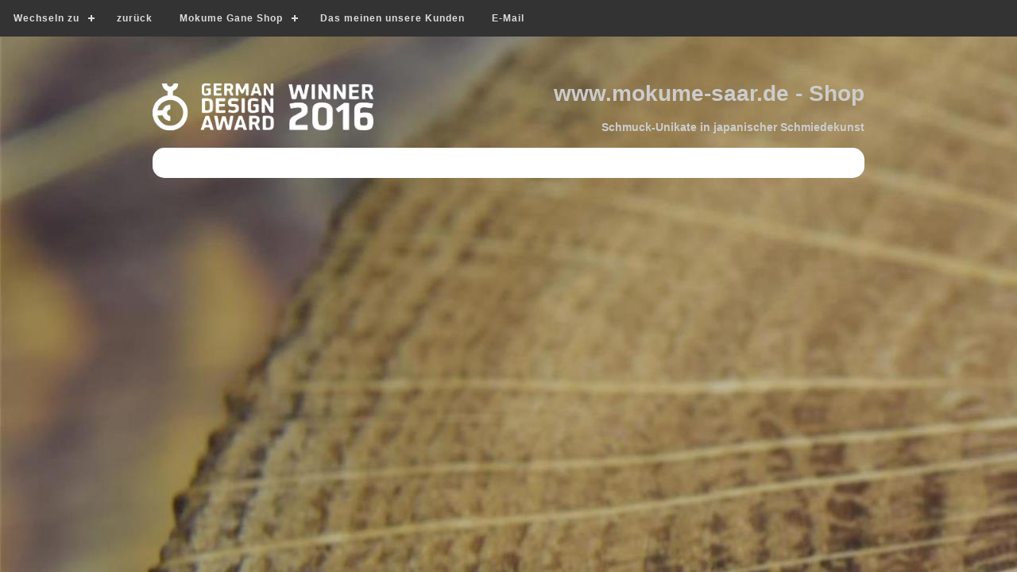

--- FILE ---
content_type: text/html; charset=UTF-8
request_url: https://mokume-saar.de/shop.php?id=1613411195&subid=2&lang=DE&mainnode=synapsepath/shopContent/M_Mokume_Gane_Anhaenger_ab_500_Euro.shop/A5-18_Mokume_Gane_Shop_Collier_Rutilquarz_Mujodogane-Schliesse
body_size: 6198
content:
<!DOCTYPE html PUBLIC "-//W3C//DTD XHTML 1.0 Transitional//EN" "https://www.w3.org/TR/xhtml1/DTD/xhtml1-transitional.dtd">
<html xmlns="https://www.w3.org/1999/xhtml"  lang="de" xml:lang="de" xmlns:og="https://opengraphprotocol.org/schema/"  xmlns:fb="https://www.facebook.com/2008/fbml">  <meta property="og:image" content="https://mokume-saar.de/fbshop.jpg" />                      
<head>
	<title>Mokume Gane Damast Shop</title>
	<meta name="keywords" content="            Mokume, Gane, Mokume gane, Damast, Damaszener, Edelmetall-Damast, japanisch, Augenmuster, Sternenmuster, Wellenmuster, Kreuzband, Schmiedetechnik, Schmuck, Trauringe, Eheringe, Ringe, ungewöhnlich, aussergewöhnlich, individualisierbar, individuell, einzigartig, Design,  Verlobungsringe, Antragsring, Freundschaftsringe, Partnerringe, Mujodogane, Heirat, Hochzeit, Verlobung, heiraten, Japan, Goldschmiede, Juwelenfasser, Handgravur, Graveur, Gold, Silber, Platin, palladium, Weissgold, Rotgold, Gelbgold, Orangegold, Grüngold, Spannring, Muster, gemustert, Streifenmuster, bicolor, 3farbig, mehrfarbig, Metall, Brillant, Edelsteine, Edelmetall, Handarbeit, Unikat, Mukume, Kane, gemustert, atelier, hochzeitsmesse, silberhochzeit, fugenlos, nahtlos, Eckardt, Eckhart, Eckhardt, Eckert, Eckard, Eckart, schmieden, Schmiedekunst, geschmiedet wie Damaszenermesser, Damaszener, Damast, heiraten, Hochzeit, Eheringe, Damastringe, Damaststahl, Damastschmuck, Damaszenerstahl, Damascener, Damascus, Damaszenermesser, handgeschmiedet, wedding rings, wedding bands, engagement, handmade, Made in Germany, Bundespreis, Staatspreis, 1. Preis Kreativpreis, Handwerk, Handwerkskammer, Saarland, Saar, Gravur, Graveur, Handgraveur, Fasser, Edelsteinfasser, Goldschmuck, Platinschmuck, schweißen, schmieden, Corinthium aes, Schwarzes Gold der Antike, Kupferlegierung, Lesezeichen, Scherenschnitte, gemustert, Handgemacht, besonders, einmalig, extravagant, schlicht, auffällig, vom Goldschmied, Juwelier, Trauringspezialist, Fachmann, Hersteller, Mokume Gane Werkstatt, Preis, Kosten, kostet, wie teuer?, Ensdorf, trauringe saarland, rheinland-pfalz, Guilloche, guillochieren   ">
	<meta http-equiv="Content-Type" content="text/html; charset=utf-8">
    
    


   
 
 
	
						<script type="text/javascript">
						<!--
						function toggleMe(a){
  var e=document.getElementById(a);
  if(!e)return true;
  if(e.style.display=="none"){
    e.style.display="block"
  } else {
    e.style.display="none"
  }
  return true;
}
//-->
</script>
<script type="text/javascript">
function chkFormular1 () {
  if (document.order.pa1.value == "") {
    alert("Vorname?");
    document.order.pa1.focus();
    return false;
  }
   if (document.order.pa1b.value == "") {
    alert("Name?");
    document.order.pa1b.focus();
    return false;
  }
  if (document.order.pa2.value == "") {
    alert("Strasse?");
    document.order.pa2.focus();
    return false;
  }
    if (document.order.pa2b.value == "") {
    alert("Hausnummer?");
    document.order.pa2b.focus();
    return false;
  }
      if (document.order.pa3.value == "") {
    alert("PLZ?");
    document.order.pa3.focus();
    return false;
  }
    if (document.order.pa4.value == "") {
    alert("Stadt?");
    document.order.pa4.focus();
    return false;
  }
  if (document.order.pa5.value == "") {
    alert("E-Mail?");
    document.order.pa5.focus();
    return false;
  }
    
    if (document.order.cc1.value == "") {
    alert("Name des Kreditinstitutes?");
    document.order.cc1.focus();
    return false;
  }
    if (document.order.cc2.value == "") {
    alert("Kontoinhaber?");
    document.order.cc2.focus();
    return false;
  }
    if (document.order.cc3.value == "") {
    alert("KontoNr?");
    document.order.cc3.focus();
    return false;
  }
    if (document.order.cc4.value == "") {
    alert("BLZ?");
    document.order.cc4.focus();
    return false;
  }
 
  if (document.order.pa5.value.indexOf("@") == -1) {
    alert("E-Mail? (<...>@<...>.de/.com)");
    document.order.pa5.focus();
    return false;
  }
  if (document.order.pa3.value == "") {
    alert("PLZ?");
    document.order.pa3.focus();
    return false;
  }
  var chkZ = 1;
  for (i = 0; i < document.order.pa3.length; ++i)
    if (document.order.pa3.value.charAt(i) < "0" ||
        document.order.pa3.value.charAt(i) > "9")
      chkZ = -1;
  if (chkZ == -1) {
    alert("0,1,2...9!");
    document.order.pa3.focus();
    return false;
  }
}
function chkFormular2 () {
  if (document.order.pa1.value == "") {
    alert("Vorname?");
    document.order.pa1.focus();
    return false;
  }
   if (document.order.pa1b.value == "") {
    alert("Name?");
    document.order.pa1b.focus();
    return false;
  }
  if (document.order.pa2.value == "") {
    alert("Strasse?");
    document.order.pa2.focus();
    return false;
  }
    if (document.order.pa2b.value == "") {
    alert("Hausnummer?");
    document.order.pa2b.focus();
    return false;
  }
      if (document.order.pa3.value == "") {
    alert("PLZ?");
    document.order.pa3.focus();
    return false;
  }
    if (document.order.pa4.value == "") {
    alert("Stadt?");
    document.order.pa4.focus();
    return false;
  }
  if (document.order.pa5.value == "") {
    alert("E-Mail?");
    document.order.pa5.focus();
    return false;
  }
 
  
  if (document.order.pa5.value.indexOf("@") == -1) {
    alert("E-Mail? (<...>@<...>.de/.com)");
    document.order.pa5.focus();
    return false;
  }
  if (document.order.pa3.value == "") {
    alert("PLZ?");
    document.order.pa3.focus();
    return false;
  }
   var chkZ = 1;
  for (i = 0; i < document.order.pa3.length; ++i)
    if (document.order.pa3.value.charAt(i) < "0" ||
        document.order.pa3.value.charAt(i) > "9")
      chkZ = -1;
  if (chkZ == -1) {
    alert("0,1,2...9!");
    document.order.pa3.focus();
    return false;
  }
}
 function chkFormular3 () {
  if (document.order.pa1.value == "") {
    alert("Vorname?");
    document.order.pa1.focus();
    return false;
  }
   if (document.order.pa1b.value == "") {
    alert("Name?");
    document.order.pa1b.focus();
    return false;
  }
  if (document.order.pa2.value == "") {
    alert("Strasse?");
    document.order.pa2.focus();
    return false;
  }
    if (document.order.pa2b.value == "") {
    alert("Hausnummer?");
    document.order.pa2b.focus();
    return false;
  }
      if (document.order.pa3.value == "") {
    alert("PLZ?");
    document.order.pa3.focus();
    return false;
  }
    if (document.order.pa4.value == "") {
    alert("Stadt?");
    document.order.pa4.focus();
    return false;
  }
  if (document.order.pa5.value == "") {
    alert("E-Mail?");
    document.order.pa5.focus();
    return false;
  }
 
     if (document.order.cc2.value == "") {
    alert("Karteninhaber?");
    document.order.cc2.focus();
    return false;
  }
    if (document.order.cc3.value == "") {
    alert("Kartennummer?");
    document.order.cc3.focus();
    return false;
  }
    if (document.order.cc5.value == "") {
    alert("Ablauf?");
    document.order.cc5.focus();
    return false;
  }
     if (document.order.cc4.value == "") {
    alert("Pruefzahl?");
    document.order.cc4.focus();
    return false;
  }
 
  if (document.order.pa5.value.indexOf("@") == -1) {
    alert("E-Mail? (<...>@<...>.de/.com)");
    document.order.pa5.focus();
    return false;
  }
  if (document.order.pa3.value == "") {
    alert("PLZ?");
    document.order.pa3.focus();
    return false;
  }
  var chkZ = 1;
  for (i = 0; i < document.order.pa3.length; ++i)
    if (document.order.pa3.value.charAt(i) < "0" ||
        document.order.pa3.value.charAt(i) > "9")
      chkZ = -1;
  if (chkZ == -1) {
    alert("0,1,2...9!");
    document.order.pa3.focus();
    return false;
  }
}
   
  
 

</script>
<script type="text/javascript" src="http://valid.tjp.hu/tjpzoom/tjpzoom.js"></script>
<script type="text/javascript"><!--
 var TJPzoomoffset='smart';
//--></script>
	<style type="text/css">


body {
	background: #000000 url(synapsepath/synapsefolder/Layouttecharea/ShopBG.jpg)   repeat-x top left fixed;
}
#menu   {
												border-left-width:1px;
												border-left-style:dotted;
												border-right-width:1px;
												border-right-style:dotted;
										  
												border-color:#000000;
										  
										    }
										    #menu1   {
												border-left-width:0px;
												border-left-style:solid;
												border-right-width:0px;
												border-right-style:dashed;
										 
												border-bottom-width:0px;
												border-bottom-style:dashed;
												border-top-width:1px;
												border-top-style:solid;
										  		border-color:#000000;
										    }
.borderlineGoben {			
			 border-top-width:1px;
			  border-top-style:solid;
			  border-color:#D7D7D7;	
			 border-bottom-width:1px;
			  border-bottom-style:solid;
			  border-color:#D7D7D7;	
			  border-left-width:1px;
			  border-left-style:solid;
			  border-color:#D7D7D7;
			  
			  border-right-width:1px;
			  border-right-style:solid;
			  border-color:#D7D7D7;
}
.f1extrem {font-family: Verdana, Arial, Helvetica, sans-serif;
	font-size: 6px;
	font-weight:bold;
	color: #412B06;
	text-decoration:none;
	text-transform: uppercase;
}
.mainlink {	font-family: Verdana, Arial, Helvetica, sans-serif;
	font-size: 11px;
	font-weight:bold;
	color:#cccccc;
	text-decoration:none;
}
 
 body,td,th, P,TD,A,FORM,UL,OL,LI,INPUT,FORM,select,textarea,option,font  {
	font-family: Verdana, Arial, Helvetica, sans-serif;
 
} 
 
.video-wrap{
  width: 100%;
  max-width: 100%;
  position: relative;        /* wichtig, falls irgendwo absolute Overlays existieren */
}

.video-wrap video{
  display: block;
  width: 100%;
  height: auto;
  position: relative;
  z-index: 1;                /* Video nach vorne */
  pointer-events: auto;      /* Klicks erlauben */
}

/* Falls du irgendwo ein Overlay per ::before/::after hast, killt das oft die Controls */
.video-wrap::before,
.video-wrap::after{
  content: none !important;
}

a {
	font-family: Verdana, Arial, Helvetica, sans-serif;
	 
}
a:link {
	text-decoration: none;
}
a:visited {
	text-decoration: none;
}
a:hover {
	text-decoration: none;
}
a:active {
	text-decoration: none;
}
.Stil2 {color: #FFFFFF}
 
.Stil10 {
	color: #CCCCCC;
	font-weight: bold;
	font-size: 1.0em;
}
.Stil12 {color: #CCCCCC; font-weight: bold; font-size: 0.8em; }
.Stil16 {
	font-size: 14px;
	font-weight: bold;
}
.img144 {


 max-height: 114px;
width: auto;
height: 114px !important;

}
 .skaliere {max-width: 40%;
height: auto;
width: 40% !important;
} 
 .skaliereXL {max-width: 100%;
height: auto;
width: 100% !important;
} 
 .skalieresXL {max-width: 80%;
height: auto;
width: 80% !important;
}  

#header { background: #aa8147; }

#nav-main { background: #97a2aa; }

#content {padding:0;}

#main {  text-align:left;}

#sidebar { background: #f0f3f5; }

#sidebar2 {  }

#footer {
	background: #353535;
	color: white;
}
 .skaliere {max-width: 100%;
height: auto;
width: 100% !important;
} 
 .skaliere250 {max-width: 250px;
height: auto;
width: 250px !important;
} 
.blogit {max-width: 100%;
height: auto;
width:100% !important;
margin: 0 0 0 0;
}
.viertel {max-width: 100%;
height: auto;
width: 100% !important;
margin: 10px 10px 10px 10px;
}
.responsive-video iframe {
position: absolute;
top: 0;
left: 0;
width: 100%;
height: 100%;
}
pre { 
			font-family: Verdana, Arial, Helvetica, sans-serif;
			font-size: 1.0em;
			color: #000;
			white-space: pre-wrap; 
		    }
.responsive-video {
position: relative;
padding-bottom: 56.25%; /* Default for 1600x900 videos 16:9 ratio*/
padding-top: 0px;
height: 0;
overflow: hidden;
} 

.gals {max-width: 100%;
height: auto;
width: 100% !important;
margin: 0px 10px 10px 10px;
}
.landing {max-width: 100%;
height: auto;
width: 100% !important;
margin: 0px 10px 10px 10px;
}
.galsintern{max-width: 100%;
height: auto;
width: 100% !important;
margin: 10px 10px 10px 10px;
}
.shopminor{max-width: 100%;
height: auto;
width: 100% !important;
margin: 10px 10px 10px 10px;
}
.picasa{max-width: 100%;
height: auto;
width: 100% !important;
margin: 10px 10px 10px 10px;
}
.picasaG {max-width: 100%;
height: auto;
width: 100% !important;
margin: 10px 10px 10px 10px;
filter: grayscale(100%);
-webkit-filter: grayscale(100%); filter: grayscale(100%);
}
.contenttable {
padding-left:0px;
width:100%;
}
.showtable {
 width:100%;
}
input,textarea,select,textarea,option {
width:100%;height:34px;
}

.buttons {max-width: 100%;
height: auto;
width: 100% !important;
 
} 
.galsinbox {max-width: 100%;
height: auto;
width: 100% !important;
margin: 0px 10px 10px 0px;
} 
h1 {font-size:1.6em;font-weight:bold;}
h2 {font-size:1.1em;font-weight:bold;}

@media screen and (max-width:320px) {
	body,td,th, P,TD,A,FORM,UL,OL,LI,textarea,INPUT,select,FORM,option,font  {
	font-family: Verdana, Arial, Helvetica, sans-serif;
	 
	font-size: 1.0em;
	
	img {
		max-width: 90%;
height: auto;
width: 90% !important;
	}
}
	
	
}


@media screen and (min-width:800px) {
	body,td,th, P,TD,A,FORM,UL,OL,LI,textarea,INPUT,select,FORM,option,font  {
	font-family: Verdana, Arial, Helvetica, sans-serif;
 
}
h1 {font-size:22px;font-weight:bold;}
h2 {font-size:16px;font-weight:bold;}
.Stil10 {
	color: #CCCCCC;
	font-weight: bold;
	font-size: 28px;
}
.Stil12 {color: #CCCCCC; font-weight: bold; font-size: 14px; }
input,textarea,select,textarea,option {
width:80%;
}
.blogit {max-width: 30%;
height: auto;
width:30% !important;
margin: 0px 10px 10px 0px;
}
.contenttable {
padding-left:20px;width:90%;
}
.showtable {
 width:70%;
}
	 .skalieresXL {max-width: 100%;
height: auto;
width: 100% !important;
 
}  
.landing {max-width: 20%;
height: auto;
width: 20% !important;
margin: 0px 10px 10px 0px;
} 
.viertel {max-width: 31%;
height: auto;
width: 31% !important;
margin: 10px 10px 10px 10px;
}  
.gals {max-width: 25%;
height: auto;
width: 25% !important;
margin: 0px 10px 10px 0px;
} 
.galsinbox {max-width: 110px;
height: auto;
width: 110px !important;
margin: 0px 10px 10px 0px;
} 
.galsintern {max-width: 45%;
height: auto;
width: 45% !important;
margin: 10px 10px 10px 10px;
} 
.buttons {max-width: 60%;
height: auto;
width: 60% !important;
 
} 
.shopminor {max-width: 25%;
height: auto;
width: 25% !important;
margin: 0px 10px 10px 0px;
} 
.picasa {max-width: 40%;
height: auto;
width: 40% !important;
margin: 0px 10px 10px 0px;
} 

.picasaG {max-width: 40%;
height: auto;
width: 40% !important;
margin: 0px 10px 10px 0px;
filter: grayscale(100%);
-webkit-filter: grayscale(100%); filter: grayscale(100%);
}

	#content {
		display:-webkit-flex;
		display:flex;
	}
	
	#main {
		-webkit-flex:3;
		flex:3;	
		-webkit-order:2;
		order:2;
		text-align:left;
	}

#sidebar {
		-webkit-flex:1;
		flex:1;	
		-webkit-order:1;
		order:1;
		 
	}
	
	#sidebar2 {
		-webkit-flex:1;
		flex:1;
		-webkit-order:3;
		order:3;
	}

}	</style>
		<style type="text/css">
html.contrast-high .no-contrast,
html.contrast-high .no-contrast * {
  all: unset;
  color: inherit;
  background: inherit;
  font-weight: normal;
}

html.font-small { font-size: 0.85em; }
html.font-medium { font-size: 1em; }     /* Standard */
html.font-large { font-size: 1.25em; }
html.contrast-default {
  background-color: #000;
  color: #fff;
}
html.contrast-high {
  background-color: #000;
  color: #ff0;
}
html.contrast-high a:not(.no-contrast a):not(.no-contrast * a),
html.contrast-high .mainlink:not(.no-contrast .mainlink):not(.no-contrast * .mainlink) {
  color: red !important;
  font-weight: bold;
}

html.contrast-high body {
  background: #000 !important;
  background-image: none !important;
}	</style>
	
	
 
 <link rel="stylesheet" href="styles.css">
   <script src="https://code.jquery.com/jquery-latest.min.js" type="text/javascript"></script>
   <script src="script.js"></script>
   	<script type="text/javascript" src="synmods/synbox/js/prototype.js"></script>
	<script type="text/javascript" src="synmods/synbox/js/scriptaculous.js?load=effects"></script>
	<script type="text/javascript" src="synmods/synbox/js/synbox.js"></script>
	<link rel="stylesheet" href="synmods/synbox/css/synbox.css" type="text/css" media="screen" />	
	<meta name="viewport" content="width=device-width, initial-scale=1.0, user-scalable=no" />
</head>
<body text="#000000" leftmargin="0" topmargin="0" marginwidth="0" marginheight="0" link="#000033" vlink="#000033" alink="#000033" >
 
 <div  class="no-contrast" style="position:fixed; top:0px; left:0px; width:100%; height:70px;z-index:20;">
  <div id="cssmenu">
        	 
        		<ul>
                <li><a href="#">Wechseln zu</a>
                <ul>
                 <li><a href="landing.php">Start</a></li>
                 		
				  
                 <li> <a href="mgd.php">Mokume Gane Blog</a></li>
				 
				  <li><a href="trauringe.php">Mokume Gane Trauringe</a> </li> 
				  <li><a href="multimedia.php">Mokume Gane Bilder</a> </li>
                 </ul>
                 </li>
                 <li><a href="javascript:history.back();">zurück</a></li>
                <li><a href="shop.php">Mokume Gane Shop</a> 
				
                <ul>
				<li><a href="#">Mokume Gane Schmuck</a>
				<ul>
				 
				<li><a href="shop.php?id=1613411195&subid=1&lang=DE&mainnode=synapsepath/shopContent/M_Mokume_Gane_Anhaenger_-_bis_219_Euro.shop">Anhänger bis 219 Euro</a></li>
               <li><a href="shop.php?id=1613411195&subid=1&lang=DE&mainnode=synapsepath/shopContent/M_Mokume_Gane_Anhaenger_ab_220_Euro.shop">Anhänger ab 220 Euro</a></li>
			   <li><a href="shop.php?id=1613411195&subid=1&lang=DE&mainnode=synapsepath/shopContent/M_Mokume_Gane_Ohrschmuck_ab_300_Euro.shop">Anhänger ab 220 Euro</a></li>
			     <li><a href="shop.php?id=1613411195&subid=1&lang=DE&mainnode=synapsepath/shopContent/M_Mokume_Gane_Anhaenger_ab_500_Euro.shop">Anhänger ab 500 Euro</a></li>
        		   <li><a href="shop.php?id=1613411195&subid=1&lang=DE&mainnode=synapsepath/shopContent/M_Mokume_Gane_Anhaenger_ab_800_Euro.shop">Anhänger ab 800 Euro</a></li>
				    <li><a href="shop.php?id=1613411195&subid=1&lang=DE&mainnode=synapsepath/shopContent/M_Mokume_Gane_Anhaenger_ab__1300_Euro.shop">Anhänger ab 1300 Euro</a></li>
				   <li><a href="shop.php?id=1613411195&subid=1&lang=DE&mainnode=synapsepath/shopContent/M_Mokume_Gane_Armschmuck.shop">Armschmuck</a></li>
				    <li><a href="shop.php?id=1613411195&subid=1&lang=DE&mainnode=synapsepath/shopContent/M_Mokume_Gane_Ohrschmuck_ab_160_Euro.shop">Ohrschmuck ab 160 Euro</a></li>
					<li><a href="shop.php?id=1613411195&subid=1&lang=DE&mainnode=synapsepath/shopContent/M_Mokume_Gane_Ohrschmuck_ab_300_Euro.shop">Ohrschmuck ab 300 Euro</a></li>
					 <li><a href="shop.php?id=1613411195&subid=1&lang=DE&mainnode=synapsepath/shopContent/M_Mokume_Gane_Ohrschmuck_ab_500_Euro.shop">Ohrschmuck ab 500 Euro</a></li>
					  <li><a href="shop.php?id=1613411195&subid=1&lang=DE&mainnode=synapsepath/shopContent/M_Mokume_Gane_Ohrschmuck_ab_800_Euro.shop">Ohrschmuck ab 800 Euro</a></li>
					 <li><a href="shop.php?id=1613411195&subid=1&lang=DE&mainnode=synapsepath/shopContent/M_Mokume_Gane_Ringe.shop">Mokume Gane Ringe</a></li>
					 <li><a href="shop.php?id=1613411195&subid=1&lang=DE&mainnode=synapsepath/shopContent/M_Mokume_Gane_Ringe_breit.shop">Mokume Gane Ringe breit</a></li>
					   <li><a href="shop.php?id=1613411195&subid=1&lang=DE&mainnode=synapsepath/shopContent/M_Mokume_Gane_Verlobungsringe.shop">Verlobungsringe</a></li>
					 </ul></li>
					<li><a href="#">Weitere Schmuckangebote</a> 
					<ul>
					   <li><a href="shop.php?id=1613411195&subid=1&lang=DE&mainnode=synapsepath/shopContent/A_Higonokami%20Art%20Messer.shop">Higonokami-Art</a></li>
				 
					 <li><a href="shop.php?id=1613411195&subid=1&lang=DE&mainnode=synapsepath/shopContent/A_Zubehoer_Halsreife.shop">Zubehör Halsreife</a></li>
				  <li><a href="shop.php?id=1613411195&subid=1&lang=DE&mainnode=synapsepath/shopContent/A_Zubehoer_Ketten.shop">Zubehör Ketten</a></li>
				   <li><a href="shop.php?id=1613411195&subid=1&lang=DE&mainnode=synapsepath/shopContent/A_Zubehoer_Schreibgeraete.shop">Zubehör Schreibgeräte</a></li>
					  </ul></li>
					 
										  <li><a href="shop.php?id=1613411195&subid=0&lang=DE&mainnode=synapsepath/shopContent">Startseite</a></li><li><a href="shop.php?id=1613411195&subid=500&lang=DE&mainnode=synapsepath/shopContent/Texte/DE/Mokume_Saar_AGB.htm">Mokume Saar AGB</a></li> <li><a href="shop.php?id=1613411195&subid=500&lang=DE&mainnode=synapsepath/shopContent/Texte/DE/Mokume_Saar_Shop_Lieferbedingungen.htm">Mokume Saar Shop Lieferbedingungen</a></li> <li><a href="shop.php?id=1613411195&subid=600&lang=DE&mainnode=synapsepath/shopContent/Texte/DE/">Empfehle uns weiter</a></li>                      
        			 
                   
                    
        			 
        		
                <li><a href="mailto:info@mokume-saar.de?subject=Newsletteranmeldung&amp;body=Hinweise: Sie melden nachfolgend anzugebene E-Mailadresse für den kostenlosen E-Mail-Newsletter der Mokume Gane Manufaktur Markus Eckardt an. Diesen Service können Sie jederzeit, ohne Angabe von Gründen, wieder stornieren. Alternativ können Sie auch das anonymisierte Anmeldeverfahren im Blogbereich der Website mokume-saar.de für An- und Abmeldung benutzen. Geben Sie nun die E-Mailadresse ein, die Sie anmelden möchten: "  >Newsletter bestellen</a></li>
                   
        					<li><a href="mailto:info@mokume-saar.de">E-Mail</a></li>
                            
                              <li><a href="shop.php?id=1613411195&subid=600info1&lang=DE&mainnode=synapsepath/shopContent">Datenschutz</a></li> 
                               <li><a href="shop.php?id=1613411195&subid=600info2&lang=DE&mainnode=synapsepath/shopContent">Impressum</a></li> 
                            
                             
        				 
 
	</ul>
        
</li>
                <li><a href="shop.php?id=1613411195&subid=600info&lang=DE&mainnode=synapsepath/shopContent">Das meinen unsere Kunden</a></li> 
               
                <li><a href="mailto:info@mokume-saar.de">E-Mail</a></li>
                 </ul>
   </div>
        </div>

<p>&nbsp;</p>
<p>&nbsp;</p>

 
  <table width="100%" border="0" cellspacing="0" cellpadding="0">
    <tr>
      <td align="center"><table width="70%"  border="0" cellspacing="0" cellpadding="0" class="showtable">
        <tr>
          <td align="left">&nbsp;</td>
          <td align="left">&nbsp;</td>
        </tr>
        <tr>
          <td width="31%" align="left"><img src="2016award.png"   class="skaliereXL"/></td>
          <td width="69%" align="left"><table width="100%"  border="0" cellspacing="0" cellpadding="0">
            <tr>
              <td width="100%" align="right"><span class="Stil10">www.mokume-saar.de -  Shop</span></td>
            </tr>
            <tr>
              <td align="right">&nbsp;</td>
            </tr>
            <tr>
              <td align="right"><span class="Stil12">Schmuck-Unikate in japanischer Schmiedekunst</span></td>
            </tr>
          </table></td>
        </tr>
        <tr>
          <td align="left">&nbsp;</td>
          <td align="left">&nbsp;</td>
        </tr>
      </table></td>
    </tr>
    <tr>
      <td align="center"><table width="70%" border="0" cellspacing="0" cellpadding="8" class="showtable" >
        <tr>
          <td align="left" bgcolor="#ffffff" class="contenttable" style="border-radius:15px;"><div id="container">
            <div id="content">
              <article id="main">
                <table width="90%" cellspacing="0" cellpadding="0" border="0">
                  <tr>
                    <td> 
<table width="98%"  border="0" cellspacing="0" cellpadding="1" class="contentTable">
  <tr valign="top">
    <td align="center">&nbsp;</td>
  </tr>
  <tr valign="top">
    <td width="80%" align="center"><table width="96%"  border="0" cellspacing="0" cellpadding="0">
      <tr>
        <td>